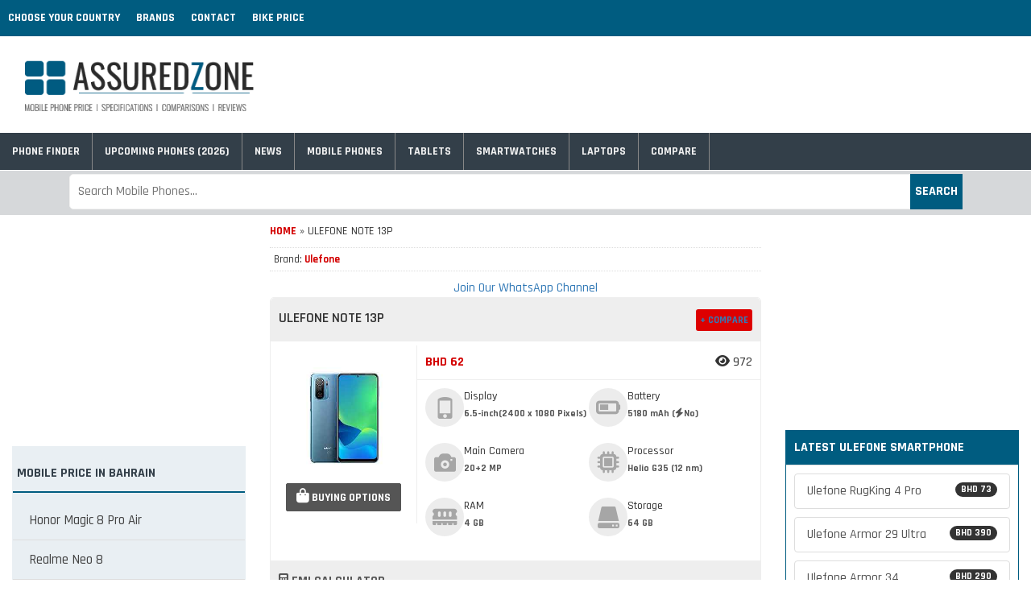

--- FILE ---
content_type: text/html; charset=utf-8
request_url: https://www.assuredzone.com/bh/ulefone-note-13p-price-in-bahrain/
body_size: 16998
content:
<!DOCTYPE html>
<html lang="en" amp="" data-amp-auto-lightbox-disable transformed="self;v=1" i-amphtml-layout="" i-amphtml-no-boilerplate="" i-amphtml-binding>
<head><meta charset="UTF-8"><meta name="viewport" content="width=device-width"><link rel="preconnect" href="https://cdn.ampproject.org"><style amp-runtime="" i-amphtml-version="012512221826001">html{overflow-x:hidden!important}html.i-amphtml-fie{height:100%!important;width:100%!important}html:not([amp4ads]),html:not([amp4ads]) body{height:auto!important}html:not([amp4ads]) body{margin:0!important}body{-webkit-text-size-adjust:100%;-moz-text-size-adjust:100%;-ms-text-size-adjust:100%;text-size-adjust:100%}html.i-amphtml-singledoc.i-amphtml-embedded{-ms-touch-action:pan-y pinch-zoom;touch-action:pan-y pinch-zoom}html.i-amphtml-fie>body,html.i-amphtml-singledoc>body{overflow:visible!important}html.i-amphtml-fie:not(.i-amphtml-inabox)>body,html.i-amphtml-singledoc:not(.i-amphtml-inabox)>body{position:relative!important}html.i-amphtml-ios-embed-legacy>body{overflow-x:hidden!important;overflow-y:auto!important;position:absolute!important}html.i-amphtml-ios-embed{overflow-y:auto!important;position:static}#i-amphtml-wrapper{overflow-x:hidden!important;overflow-y:auto!important;position:absolute!important;top:0!important;left:0!important;right:0!important;bottom:0!important;margin:0!important;display:block!important}html.i-amphtml-ios-embed.i-amphtml-ios-overscroll,html.i-amphtml-ios-embed.i-amphtml-ios-overscroll>#i-amphtml-wrapper{-webkit-overflow-scrolling:touch!important}#i-amphtml-wrapper>body{position:relative!important;border-top:1px solid transparent!important}#i-amphtml-wrapper+body{visibility:visible}#i-amphtml-wrapper+body .i-amphtml-lightbox-element,#i-amphtml-wrapper+body[i-amphtml-lightbox]{visibility:hidden}#i-amphtml-wrapper+body[i-amphtml-lightbox] .i-amphtml-lightbox-element{visibility:visible}#i-amphtml-wrapper.i-amphtml-scroll-disabled,.i-amphtml-scroll-disabled{overflow-x:hidden!important;overflow-y:hidden!important}amp-instagram{padding:54px 0px 0px!important;background-color:#fff}amp-iframe iframe{box-sizing:border-box!important}[amp-access][amp-access-hide]{display:none}[subscriptions-dialog],body:not(.i-amphtml-subs-ready) [subscriptions-action],body:not(.i-amphtml-subs-ready) [subscriptions-section]{display:none!important}amp-experiment,amp-live-list>[update]{display:none}amp-list[resizable-children]>.i-amphtml-loading-container.amp-hidden{display:none!important}amp-list [fetch-error],amp-list[load-more] [load-more-button],amp-list[load-more] [load-more-end],amp-list[load-more] [load-more-failed],amp-list[load-more] [load-more-loading]{display:none}amp-list[diffable] div[role=list]{display:block}amp-story-page,amp-story[standalone]{min-height:1px!important;display:block!important;height:100%!important;margin:0!important;padding:0!important;overflow:hidden!important;width:100%!important}amp-story[standalone]{background-color:#000!important;position:relative!important}amp-story-page{background-color:#757575}amp-story .amp-active>div,amp-story .i-amphtml-loader-background{display:none!important}amp-story-page:not(:first-of-type):not([distance]):not([active]){transform:translateY(1000vh)!important}amp-autocomplete{position:relative!important;display:inline-block!important}amp-autocomplete>input,amp-autocomplete>textarea{padding:0.5rem;border:1px solid rgba(0,0,0,.33)}.i-amphtml-autocomplete-results,amp-autocomplete>input,amp-autocomplete>textarea{font-size:1rem;line-height:1.5rem}[amp-fx^=fly-in]{visibility:hidden}amp-script[nodom],amp-script[sandboxed]{position:fixed!important;top:0!important;width:1px!important;height:1px!important;overflow:hidden!important;visibility:hidden}
/*# sourceURL=/css/ampdoc.css*/[hidden]{display:none!important}.i-amphtml-element{display:inline-block}.i-amphtml-blurry-placeholder{transition:opacity 0.3s cubic-bezier(0.0,0.0,0.2,1)!important;pointer-events:none}[layout=nodisplay]:not(.i-amphtml-element){display:none!important}.i-amphtml-layout-fixed,[layout=fixed][width][height]:not(.i-amphtml-layout-fixed){display:inline-block;position:relative}.i-amphtml-layout-responsive,[layout=responsive][width][height]:not(.i-amphtml-layout-responsive),[width][height][heights]:not([layout]):not(.i-amphtml-layout-responsive),[width][height][sizes]:not(img):not([layout]):not(.i-amphtml-layout-responsive){display:block;position:relative}.i-amphtml-layout-intrinsic,[layout=intrinsic][width][height]:not(.i-amphtml-layout-intrinsic){display:inline-block;position:relative;max-width:100%}.i-amphtml-layout-intrinsic .i-amphtml-sizer{max-width:100%}.i-amphtml-intrinsic-sizer{max-width:100%;display:block!important}.i-amphtml-layout-container,.i-amphtml-layout-fixed-height,[layout=container],[layout=fixed-height][height]:not(.i-amphtml-layout-fixed-height){display:block;position:relative}.i-amphtml-layout-fill,.i-amphtml-layout-fill.i-amphtml-notbuilt,[layout=fill]:not(.i-amphtml-layout-fill),body noscript>*{display:block;overflow:hidden!important;position:absolute;top:0;left:0;bottom:0;right:0}body noscript>*{position:absolute!important;width:100%;height:100%;z-index:2}body noscript{display:inline!important}.i-amphtml-layout-flex-item,[layout=flex-item]:not(.i-amphtml-layout-flex-item){display:block;position:relative;-ms-flex:1 1 auto;flex:1 1 auto}.i-amphtml-layout-fluid{position:relative}.i-amphtml-layout-size-defined{overflow:hidden!important}.i-amphtml-layout-awaiting-size{position:absolute!important;top:auto!important;bottom:auto!important}i-amphtml-sizer{display:block!important}@supports (aspect-ratio:1/1){i-amphtml-sizer.i-amphtml-disable-ar{display:none!important}}.i-amphtml-blurry-placeholder,.i-amphtml-fill-content{display:block;height:0;max-height:100%;max-width:100%;min-height:100%;min-width:100%;width:0;margin:auto}.i-amphtml-layout-size-defined .i-amphtml-fill-content{position:absolute;top:0;left:0;bottom:0;right:0}.i-amphtml-replaced-content,.i-amphtml-screen-reader{padding:0!important;border:none!important}.i-amphtml-screen-reader{position:fixed!important;top:0px!important;left:0px!important;width:4px!important;height:4px!important;opacity:0!important;overflow:hidden!important;margin:0!important;display:block!important;visibility:visible!important}.i-amphtml-screen-reader~.i-amphtml-screen-reader{left:8px!important}.i-amphtml-screen-reader~.i-amphtml-screen-reader~.i-amphtml-screen-reader{left:12px!important}.i-amphtml-screen-reader~.i-amphtml-screen-reader~.i-amphtml-screen-reader~.i-amphtml-screen-reader{left:16px!important}.i-amphtml-unresolved{position:relative;overflow:hidden!important}.i-amphtml-select-disabled{-webkit-user-select:none!important;-ms-user-select:none!important;user-select:none!important}.i-amphtml-notbuilt,[layout]:not(.i-amphtml-element),[width][height][heights]:not([layout]):not(.i-amphtml-element),[width][height][sizes]:not(img):not([layout]):not(.i-amphtml-element){position:relative;overflow:hidden!important;color:transparent!important}.i-amphtml-notbuilt:not(.i-amphtml-layout-container)>*,[layout]:not([layout=container]):not(.i-amphtml-element)>*,[width][height][heights]:not([layout]):not(.i-amphtml-element)>*,[width][height][sizes]:not([layout]):not(.i-amphtml-element)>*{display:none}amp-img:not(.i-amphtml-element)[i-amphtml-ssr]>img.i-amphtml-fill-content{display:block}.i-amphtml-notbuilt:not(.i-amphtml-layout-container),[layout]:not([layout=container]):not(.i-amphtml-element),[width][height][heights]:not([layout]):not(.i-amphtml-element),[width][height][sizes]:not(img):not([layout]):not(.i-amphtml-element){color:transparent!important;line-height:0!important}.i-amphtml-ghost{visibility:hidden!important}.i-amphtml-element>[placeholder],[layout]:not(.i-amphtml-element)>[placeholder],[width][height][heights]:not([layout]):not(.i-amphtml-element)>[placeholder],[width][height][sizes]:not([layout]):not(.i-amphtml-element)>[placeholder]{display:block;line-height:normal}.i-amphtml-element>[placeholder].amp-hidden,.i-amphtml-element>[placeholder].hidden{visibility:hidden}.i-amphtml-element:not(.amp-notsupported)>[fallback],.i-amphtml-layout-container>[placeholder].amp-hidden,.i-amphtml-layout-container>[placeholder].hidden{display:none}.i-amphtml-layout-size-defined>[fallback],.i-amphtml-layout-size-defined>[placeholder]{position:absolute!important;top:0!important;left:0!important;right:0!important;bottom:0!important;z-index:1}amp-img[i-amphtml-ssr]:not(.i-amphtml-element)>[placeholder]{z-index:auto}.i-amphtml-notbuilt>[placeholder]{display:block!important}.i-amphtml-hidden-by-media-query{display:none!important}.i-amphtml-element-error{background:red!important;color:#fff!important;position:relative!important}.i-amphtml-element-error:before{content:attr(error-message)}i-amp-scroll-container,i-amphtml-scroll-container{position:absolute;top:0;left:0;right:0;bottom:0;display:block}i-amp-scroll-container.amp-active,i-amphtml-scroll-container.amp-active{overflow:auto;-webkit-overflow-scrolling:touch}.i-amphtml-loading-container{display:block!important;pointer-events:none;z-index:1}.i-amphtml-notbuilt>.i-amphtml-loading-container{display:block!important}.i-amphtml-loading-container.amp-hidden{visibility:hidden}.i-amphtml-element>[overflow]{cursor:pointer;position:relative;z-index:2;visibility:hidden;display:initial;line-height:normal}.i-amphtml-layout-size-defined>[overflow]{position:absolute}.i-amphtml-element>[overflow].amp-visible{visibility:visible}template{display:none!important}.amp-border-box,.amp-border-box *,.amp-border-box :after,.amp-border-box :before{box-sizing:border-box}amp-pixel{display:none!important}amp-analytics,amp-auto-ads,amp-story-auto-ads{position:fixed!important;top:0!important;width:1px!important;height:1px!important;overflow:hidden!important;visibility:hidden}amp-story{visibility:hidden!important}html.i-amphtml-fie>amp-analytics{position:initial!important}[visible-when-invalid]:not(.visible),form [submit-error],form [submit-success],form [submitting]{display:none}amp-accordion{display:block!important}@media (min-width:1px){:where(amp-accordion>section)>:first-child{margin:0;background-color:#efefef;padding-right:20px;border:1px solid #dfdfdf}:where(amp-accordion>section)>:last-child{margin:0}}amp-accordion>section{float:none!important}amp-accordion>section>*{float:none!important;display:block!important;overflow:hidden!important;position:relative!important}amp-accordion,amp-accordion>section{margin:0}amp-accordion:not(.i-amphtml-built)>section>:last-child{display:none!important}amp-accordion:not(.i-amphtml-built)>section[expanded]>:last-child{display:block!important}
/*# sourceURL=/css/ampshared.css*/</style><meta name="robots" content="index, follow, max-image-preview:large, max-snippet:-1, max-video-preview:-1"><meta name="description" content="Ulefone Note 13P Price in Bahrain - The smartphone comes with a 6.5-inch IPS LCD display and runs 5180 mAh battery power. Read specifications and more."><meta property="og:locale" content="en_US"><meta property="og:type" content="article"><meta property="og:title" content="Ulefone Note 13P"><meta property="og:description" content="Ulefone Note 13P Price in Bahrain - The smartphone comes with a 6.5-inch IPS LCD display and runs 5180 mAh battery power. Read specifications and more."><meta property="og:url" content="https://www.assuredzone.com/bh/ulefone-note-13p-price-in-bahrain/"><meta property="og:site_name" content="Assuredzone (BH)"><meta property="article:published_time" content="2021-11-24T10:32:36+00:00"><meta property="article:modified_time" content="2021-12-05T04:00:11+00:00"><meta property="og:image" content="https://www.assuredzone.com/bh/wp-content/uploads/sites/7/2021/11/Ulefone-Note-13P.jpg"><meta property="og:image:width" content="300"><meta property="og:image:height" content="300"><meta property="og:image:type" content="image/jpeg"><meta name="author" content="AS-Team"><meta name="twitter:card" content="summary_large_image"><meta name="twitter:label1" content="Written by"><meta name="twitter:data1" content="AS-Team"><meta name="generator" content="WordPress 6.9"><meta name="generator" content="AMP Plugin v2.5.5; mode=standard"><meta name="msapplication-TileImage" content="https://www.assuredzone.com/bh/wp-content/uploads/sites/7/2021/11/fevicon.png"><link rel="preconnect" href="https://fonts.googleapis.com"><link rel="preload" href="https://maxcdn.bootstrapcdn.com/bootstrap/3.3.7/fonts/glyphicons-halflings-regular.eot#iefix" as="font" crossorigin=""><link rel="preconnect" href="https://fonts.gstatic.com" crossorigin=""><link rel="dns-prefetch" href="https://fonts.gstatic.com"><script async="" src="https://cdn.ampproject.org/v0.mjs" type="module" crossorigin="anonymous"></script><script async nomodule src="https://cdn.ampproject.org/v0.js" crossorigin="anonymous"></script><script src="https://cdn.ampproject.org/v0/amp-ad-0.1.mjs" async="" custom-element="amp-ad" type="module" crossorigin="anonymous"></script><script async nomodule src="https://cdn.ampproject.org/v0/amp-ad-0.1.js" crossorigin="anonymous" custom-element="amp-ad"></script><script src="https://cdn.ampproject.org/v0/amp-analytics-0.1.mjs" async="" custom-element="amp-analytics" type="module" crossorigin="anonymous"></script><script async nomodule src="https://cdn.ampproject.org/v0/amp-analytics-0.1.js" crossorigin="anonymous" custom-element="amp-analytics"></script><script src="https://cdn.ampproject.org/v0/amp-bind-0.1.mjs" async="" custom-element="amp-bind" type="module" crossorigin="anonymous"></script><script async nomodule src="https://cdn.ampproject.org/v0/amp-bind-0.1.js" crossorigin="anonymous" custom-element="amp-bind"></script><script src="https://cdn.ampproject.org/v0/amp-form-0.1.mjs" async="" custom-element="amp-form" type="module" crossorigin="anonymous"></script><script async nomodule src="https://cdn.ampproject.org/v0/amp-form-0.1.js" crossorigin="anonymous" custom-element="amp-form"></script><script src="https://cdn.ampproject.org/v0/amp-mustache-0.2.mjs" async="" custom-template="amp-mustache" type="module" crossorigin="anonymous"></script><script async nomodule src="https://cdn.ampproject.org/v0/amp-mustache-0.2.js" crossorigin="anonymous" custom-template="amp-mustache"></script><link rel="icon" href="https://www.assuredzone.com/bh/wp-content/uploads/sites/7/2021/11/fevicon.png" sizes="32x32"><link rel="icon" href="https://www.assuredzone.com/bh/wp-content/uploads/sites/7/2021/11/fevicon.png" sizes="192x192"><link rel="stylesheet" href="https://cdnjs.cloudflare.com/ajax/libs/font-awesome/6.7.2/css/all.min.css"><link href="https://fonts.googleapis.com/css2?family=Rajdhani:wght@400;500;600;700&amp;display=block" rel="stylesheet"><link href="https://fonts.googleapis.com/css2?family=Rubik:ital,wght@0,300..900;1,300..900&amp;display=swap" rel="stylesheet"><style amp-custom="">html{font-family:sans-serif;-webkit-text-size-adjust:100%;-ms-text-size-adjust:100%}body{margin:0}aside,details,footer,header,main,nav,section,summary{display:block}[hidden],template{display:none}a{background-color:transparent}a:active,a:hover{outline:0}b{font-weight:700}h1{margin:.67em 0;font-size:2em}small{font-size:80%}amp-img{border:0}button,input,textarea{margin:0;font:inherit;color:inherit}button{overflow:visible}button{text-transform:none}button,html input[type=button],input[type=reset],input[type=submit]{-webkit-appearance:button;cursor:pointer}button[disabled],html input[disabled]{cursor:default}button::-moz-focus-inner,input::-moz-focus-inner{padding:0;border:0}input{line-height:normal}input[type=checkbox],input[type=radio]{-webkit-box-sizing:border-box;-moz-box-sizing:border-box;box-sizing:border-box;padding:0}input[type=number]::-webkit-inner-spin-button,input[type=number]::-webkit-outer-spin-button{height:auto}input[type=search]{-webkit-box-sizing:content-box;-moz-box-sizing:content-box;box-sizing:content-box;-webkit-appearance:textfield}input[type=search]::-webkit-search-cancel-button,input[type=search]::-webkit-search-decoration{-webkit-appearance:none}textarea{overflow:auto}table{border-spacing:0;border-collapse:collapse}td,th{padding:0}@media print{*:not(#_#_#_#_#_#_),:after:not(#_#_#_#_#_#_#_#_),:before:not(#_#_#_#_#_#_#_#_){color:#000;text-shadow:none;background:0 0;-webkit-box-shadow:none;box-shadow:none}a,a:visited{text-decoration:underline}a[href]:after{content:" (" attr(href) ")"}a[href^="javascript:"]:after,a[href^="#"]:after{content:""}amp-img,tr{page-break-inside:avoid}amp-img:not(#_#_#_#_#_#_#_#_){max-width:100%}h2,h3,p{orphans:3;widows:3}h2,h3{page-break-after:avoid}}@font-face{font-family:"Glyphicons Halflings";src:url("https://maxcdn.bootstrapcdn.com/bootstrap/3.3.7/fonts/glyphicons-halflings-regular.eot");src:url("https://maxcdn.bootstrapcdn.com/bootstrap/3.3.7/fonts/glyphicons-halflings-regular.eot#iefix") format("embedded-opentype"),url("https://maxcdn.bootstrapcdn.com/bootstrap/3.3.7/fonts/glyphicons-halflings-regular.woff2") format("woff2"),url("https://maxcdn.bootstrapcdn.com/bootstrap/3.3.7/fonts/glyphicons-halflings-regular.woff") format("woff"),url("https://maxcdn.bootstrapcdn.com/bootstrap/3.3.7/fonts/glyphicons-halflings-regular.ttf") format("truetype"),url("https://maxcdn.bootstrapcdn.com/bootstrap/3.3.7/fonts/glyphicons-halflings-regular.svg#glyphicons_halflingsregular") format("svg")}.glyphicon{position:relative;top:1px;display:inline-block;font-family:"Glyphicons Halflings";font-style:normal;font-weight:400;line-height:1;-webkit-font-smoothing:antialiased;-moz-osx-font-smoothing:grayscale}.glyphicon-search:before{content:""}.glyphicon-remove:before{content:""}.glyphicon-camera:before{content:""}.glyphicon-fire:before{content:""}.glyphicon-hdd:before{content:""}.glyphicon-tasks:before{content:""}.glyphicon-link:before{content:""}.glyphicon-phone:before{content:""}*{-webkit-box-sizing:border-box;-moz-box-sizing:border-box;box-sizing:border-box}:after,:before{-webkit-box-sizing:border-box;-moz-box-sizing:border-box;box-sizing:border-box}html{font-size:10px;-webkit-tap-highlight-color:rgba(0,0,0,0)}body{font-family:"Helvetica Neue",Helvetica,Arial,sans-serif;font-size:14px;line-height:1.42857143;color:#333;background-color:#fff}button,input,textarea{font-family:inherit;font-size:inherit;line-height:inherit}a{color:#337ab7;text-decoration:none}a:focus,a:hover{color:#23527c;text-decoration:underline}a:focus{outline:5px auto -webkit-focus-ring-color;outline-offset:-2px}amp-img{vertical-align:middle}[role=button]{cursor:pointer}h1,h2,h3{font-family:inherit;font-weight:500;line-height:1.1;color:inherit}h1 small,h2 small,h3 small{font-weight:400;line-height:1;color:#777}h1,h2,h3{margin-top:20px;margin-bottom:10px}h1 small,h2 small,h3 small{font-size:65%}h1{font-size:36px}h2{font-size:30px}h3{font-size:24px}p{margin:0 0 10px}small{font-size:85%}ul{margin-top:0;margin-bottom:10px}ul ul{margin-bottom:0}.container{padding-right:15px;padding-left:15px;margin-right:auto;margin-left:auto}@media (min-width:768px){.container{width:750px}}@media (min-width:992px){.container{width:970px}}@media (min-width:1200px){.container{width:1170px}}.container-fluid{padding-right:15px;padding-left:15px;margin-right:auto;margin-left:auto}.row{margin-right:-15px;margin-left:-15px}.col-md-12,.col-md-3,.col-md-4,.col-md-6,.col-md-8{position:relative;min-height:1px;padding-right:15px;padding-left:15px}@media (min-width:992px){.col-md-12,.col-md-3,.col-md-4,.col-md-6,.col-md-8{float:left}.col-md-12{width:100%}.col-md-8{width:66.66666667%}.col-md-6{width:50%}.col-md-4{width:33.33333333%}.col-md-3{width:25%}}table{background-color:transparent}th{text-align:left}table td[class*=col-],table th[class*=col-]{position:static;display:table-cell;float:none}label{display:inline-block;max-width:100%;margin-bottom:5px;font-weight:700}input[type=search]{-webkit-box-sizing:border-box;-moz-box-sizing:border-box;box-sizing:border-box}input[type=checkbox],input[type=radio]{margin:4px 0 0;margin-top:1px \9;line-height:normal}input[type=file]{display:block}input[type=range]{display:block;width:100%}input[type=file]:focus,input[type=checkbox]:focus,input[type=radio]:focus{outline:5px auto -webkit-focus-ring-color;outline-offset:-2px}input[type=search]{-webkit-appearance:none}input[type=checkbox][disabled],input[type=radio][disabled]{cursor:not-allowed}.btn{display:inline-block;padding:6px 12px;margin-bottom:0;font-size:14px;font-weight:400;line-height:1.42857143;text-align:center;white-space:nowrap;vertical-align:middle;-ms-touch-action:manipulation;touch-action:manipulation;cursor:pointer;-webkit-user-select:none;-moz-user-select:none;-ms-user-select:none;user-select:none;background-image:none;border:1px solid transparent;border-radius:4px}.btn:focus-within,.btn:active:focus-within,.btn:active:focus,.btn:focus{outline:5px auto -webkit-focus-ring-color;outline-offset:-2px}.btn:focus-within,.btn:focus,.btn:hover{color:#333;text-decoration:none}.btn:active{background-image:none;outline:0;-webkit-box-shadow:inset 0 3px 5px rgba(0,0,0,.125);box-shadow:inset 0 3px 5px rgba(0,0,0,.125)}.btn[disabled]{cursor:not-allowed;filter:alpha(opacity=65);-webkit-box-shadow:none;box-shadow:none;opacity:.65}.btn-danger{color:#fff;background-color:#d9534f;border-color:#d43f3a}.btn-danger:focus-within,.btn-danger:focus{color:#fff;background-color:#c9302c;border-color:#761c19}.btn-danger:hover{color:#fff;background-color:#c9302c;border-color:#ac2925}.btn-danger:active{color:#fff;background-color:#c9302c;border-color:#ac2925}.btn-danger:active:focus-within,.btn-danger:active:focus,.btn-danger:active:hover{color:#fff;background-color:#ac2925;border-color:#761c19}.btn-danger:active{background-image:none}.btn-danger[disabled]:focus-within,.btn-danger[disabled]:focus,.btn-danger[disabled]:hover{background-color:#d9534f;border-color:#d43f3a}.btn-danger .badge{color:#d9534f;background-color:#fff}.navbar-brand{float:left;height:50px;padding:15px 15px;font-size:18px;line-height:20px}.navbar-brand:focus,.navbar-brand:hover{text-decoration:none}.navbar-brand>amp-img{display:block}.badge{display:inline-block;min-width:10px;padding:3px 7px;font-size:12px;font-weight:700;line-height:1;color:#fff;text-align:center;white-space:nowrap;vertical-align:middle;background-color:#777;border-radius:10px}.badge:empty{display:none}.btn .badge{position:relative;top:-1px}a.badge:focus,a.badge:hover{color:#fff;text-decoration:none;cursor:pointer}.list-group-item>.badge{float:right}.list-group-item>.badge+.badge{margin-right:5px}@-webkit-keyframes progress-bar-stripes{from{background-position:40px 0}to{background-position:0 0}}@-o-keyframes progress-bar-stripes{from{background-position:40px 0}to{background-position:0 0}}@keyframes progress-bar-stripes{from{background-position:40px 0}to{background-position:0 0}}.progress{height:20px;margin-bottom:20px;overflow:hidden;background-color:#f5f5f5;border-radius:4px;-webkit-box-shadow:inset 0 1px 2px rgba(0,0,0,.1);box-shadow:inset 0 1px 2px rgba(0,0,0,.1)}.progress-bar{float:left;width:0;height:100%;font-size:12px;line-height:20px;color:#fff;text-align:center;background-color:#337ab7;-webkit-box-shadow:inset 0 -1px 0 rgba(0,0,0,.15);box-shadow:inset 0 -1px 0 rgba(0,0,0,.15);-webkit-transition:width .6s ease;-o-transition:width .6s ease;transition:width .6s ease}.list-group{padding-left:0;margin-bottom:20px}.list-group-item{position:relative;display:block;padding:10px 15px;margin-bottom:-1px;background-color:#fff;border:1px solid #ddd}.list-group-item:first-child{border-top-left-radius:4px;border-top-right-radius:4px}.list-group-item:last-child{margin-bottom:0;border-bottom-right-radius:4px;border-bottom-left-radius:4px}a.list-group-item,button.list-group-item{color:#555}a.list-group-item:focus,a.list-group-item:hover,button.list-group-item:focus,button.list-group-item:hover{color:#555;text-decoration:none;background-color:#f5f5f5}button.list-group-item{width:100%;text-align:left}.container-fluid:after,.container-fluid:before,.container:after,.container:before,.row:after,.row:before{display:table;content:" "}.container-fluid:after,.container:after,.row:after{clear:both}.faq-section{border:1px solid #eee;border-radius:5px;padding:20px;margin:20px 0}.faq-title{font-size:20px;font-weight:600;margin-bottom:30px;color:#555}.faq-flat-list{max-width:800px;margin:0 auto 40px}.faq-box{border:1px solid #eee;border-radius:6px;padding:16px 20px;margin-bottom:20px;box-shadow:0 2px 4px rgba(0,0,0,.05)}.faq-box .question{font-weight:600;color:#222;margin-bottom:10px;font-size:18px}.faq-box .answer{font-size:16px;color:#555;line-height:1.6}.accordion{margin-bottom:24px;padding:10px 0}.accordion-container{width:100%;max-width:1240px;margin:0 auto;border:3px solid #e0e0e0;border-radius:5px;overflow:hidden}.accordion-item{width:100%}.accordion-trigger{width:100%;display:block;display:flex;background-color:#fafafa;color:#000;padding:24px;font-size:20px;font-weight:500;font-family:"Inter",sans-serif;text-align:left;border:none;gap:16px;justify-content:space-between;cursor:pointer}.accordion-icon{transition:transform .5s}.accordion-item[open] .accordion-icon{transform:rotate(45deg)}.accordion-item:not(:first-of-type) .accordion-trigger{border-top:3px solid #eaeaea}.basic-box h1{font-size:24px}.of-link{font-weight:700}.of-link:not(#_#_#_#_#_#_#_){color:#d30000}.footer-menu{background:#fff;border-top:1px solid #f2f2f2;position:fixed;padding-top:5px;bottom:0;width:100%;z-index:999;display:none}.footer-menu ul li{font-size:14px;float:left;width:25%;padding:5px;text-align:center;text-transform:uppercase}.footer-menu span{display:block}.footer-menu ul li a{color:#333}.menu-icon{color:#333;float:right}.explore-icon{color:#666;font-weight:600;margin-top:0}.wrapper{position:sticky;z-index:999;top:0;width:100%;display:none}.content{display:flex;align-items:center}.content .links{text-transform:uppercase;margin-left:80px;display:flex}.content .links li{list-style:none;line-height:70px;margin-top:10px;border-bottom:1px solid #333}.content .links li:first-of-type{border-bottom:none}.content .links li a,.content .links li label{color:#fff;font-size:14px;font-weight:500;padding:9px 17px;border-radius:3px;transition:all .2s ease}.content .links li label{display:none}.content .links li a:hover,.content .links li label:hover{background:#111}.wrapper input[type="checkbox"]{display:none}.content .links{display:block;position:fixed;background:#14181f;height:100%;width:100%;top:0px;left:-100%;margin-left:0;max-width:350px;overflow-y:auto;padding-bottom:100px;transition:all .2s ease}#show-menu:checked ~ .content .links{left:0%;width:80%}.close-menu{display:flow-root}.content .links li{margin:15px 5px}.content .links li a,.content .links li label{line-height:20px;font-size:16px;display:block;padding:8px 18px;cursor:pointer}.site-name{float:left;width:auto;border:1px solid #fff;border-radius:3px;text-align:center;margin-top:10px;margin-left:10px;padding:3px 5px;font-weight:700;text-transform:uppercase}.site-name amp-img{width:10px;float:right}.site-name a{color:#fff}.mob-search{width:65%;margin-top:-1px;float:right;padding:5px 5px}.mobile-header input:not(#_#_#_#_#_#_#_#_){padding:5px}.mobile-header button:not(#_#_#_#_#_#_#_#_){background:#333;height:35px;width:37px}.mobile-header{display:none}.mobile-header:not(#_#_#_#_#_#_#_){height:50px}.flex{display:flex;align-items:center}.mob-menu{float:left;width:100%;position:relative;border-bottom:1px solid #eee;margin-top:55px;display:none}.mob-menu ul{width:100%;margin:0;padding:0;display:flex;white-space:nowrap;flex-wrap:nowrap;overflow:scroll}.mob-menu li{position:relative;margin:7px 7px;font-size:12px;font-weight:600;text-transform:uppercase}.mob-menu li a{color:#333}.hr-links{background:#d30000;padding:2px 5px;border-radius:5px}.hr-links:not(#_#_#_#_#_#_#_){color:#fff}.mob-menu ul::-webkit-scrollbar{display:none}body{font-family:Rajdhani,sans-serif;font-size:16px;margin:0;padding:0;font-weight:500}*{list-style:none;padding:0}*:not(#_#_#_#_#_#_){text-decoration:none}amp-img{max-width:100%;height:auto}h1,h2,h3{text-transform:uppercase;font-weight:600}h2,h3{font-size:18px;line-height:1.6}input[type="text"],input[type="email"],input[type="url"],input[type="password"],input[type="search"],textarea{color:#666;border:1px solid #000;border-radius:5px;display:block;box-sizing:border-box;width:100%;padding:7px 10px;margin-bottom:5px;font-weight:500}textarea{height:50px}.badge{background:#333}table a{color:#555}#specs-list{margin-bottom:20px;border:5px solid #eee}table{width:100%;font-weight:500;background:#fafafa}th{padding:0 7px;border:5px solid #fff}td{border-bottom:5px solid #fff;width:50%;padding:5px}.pd-head{background:#eee;color:#333;padding:3px;font-weight:700;border-bottom:5px solid #eee;text-transform:uppercase}.btn{margin-bottom:5px;font-weight:600}.top-nav{float:left;position:fixed;z-index:9;width:100%;background:#005c80;margin-bottom:10px;height:45px}.top-nav ul{margin:0;padding:0;line-height:1}.top-nav li{float:left;padding:15px 10px;font-size:14px;text-transform:uppercase;font-weight:700}.top-nav li a{color:#fff}.top-nav li:hover{background:#333f49}.site-header{background:#fff;border:1px solid #fff;height:110px;float:left;margin-top:55px}.ads-banner{margin-top:55px}.ads-margin{float:left;width:100%;margin-top:10px}.navbar-brand > amp-img{margin-top:-12px;width:300px}.main-nav{float:left;width:100%;background:#333f49}.main-nav ul{margin:0;padding:0;line-height:1}.main-nav li{float:left;padding:13px 15px;border-right:1px solid #888;font-size:14px;position:relative;text-transform:uppercase;font-weight:700}.main-nav li a{color:#f2f2f2}.main-nav li:hover{background:#005c80}.search-section{float:left;width:100%;background:#d6d8da;height:55px;margin-bottom:10px;margin-top:1px;padding:1px}.header-search-form{position:relative;padding:1px;display:inline-block;width:100%;margin-top:2px}.header-search-form input{padding:10px;border:1px solid #f1f1f1;width:100%;color:#333}.header-search-form button{text-transform:uppercase;position:absolute;right:0;top:1px;border:0;color:#fff;background:#005c80;height:44px;width:65px;text-align:center;font-weight:700}.widget-item2{border:1px solid #e9eff3;margin-bottom:5px;background:#e9eff3;margin-top:10px}.widget-title2{font-size:1em;border-bottom:2px solid #005c80;text-transform:uppercase;font-weight:700;color:#333f49;padding:0 20px 10px 5px}.widget-item2 ul{margin:0;padding:0}.widget-item2 li{list-style:none;line-height:1.7;font-size:17px;padding:10px 20px 10px;border-bottom:1px solid #ddd}.widget-item2 li:last-of-type{border-bottom:none}.widget-item2 ul li a{color:#444}.widget-item2 li a:hover{color:#005c80}.widget{margin-bottom:20px}.widget-item{width:100%;float:left;margin-top:8px;border:1px solid #005c80}.widget-title{font-size:1em;border-bottom:1px solid #ddd;text-transform:uppercase;font-weight:700;color:#fff;padding:10px 10px;background:#005c80}.widget-item ul{padding:0}.widget-item ul:not(#_#_#_#_#_#_#_#_){margin:0 0}.widget-item li{line-height:1.6;height:auto;list-style:none;font-size:17px;border-bottom:1px solid #ddd;padding:10px 10px}.widget-item li:last-of-type{border-bottom:none}.widget-item ul li a{color:#444}.cat-item{margin:5px 6px;float:left;background:#f2f2f2;text-align:center}.cat-item:not(#_#_#_#_#_#_#_){font-size:15px;line-height:2;width:29%;border-bottom:none;padding:0}.cat-item a{padding:1px 8px;color:#333}.widget-item li a:hover{color:#005c80}.single-list-group{margin:10px 10px}.single-widget-item{border:1px solid #005c80;float:left;width:100%;margin-bottom:10px}.timeline{font-size:13px;padding:5px;border-top:1px dotted #ddd;border-bottom:1px dotted #ddd;margin-bottom:10px}.timeline a{color:#d30000;font-weight:700}.product-box{width:100%;float:left;border:1px solid #eee;border-radius:5px}.sp-head-title{float:left;width:100%;padding:10px;background:#eee;margin-bottom:5px;border-top-left-radius:5px;border-top-right-radius:5px}.sp-head-title h1{font-size:18px;font-weight:600;margin-top:5px}.comp-btn{background:#d00;float:right;margin-top:-30px;border-radius:3px;padding:5px;font-size:12px;font-weight:700;text-transform:uppercase}.comp-btn:not(#_#_#_#_#_#_#_){color:#fff}.img-box{float:left;width:30%;padding:10px;border-right:1px solid #eee}.img-box amp-img{width:200px;display:block}.btn-custom{border-radius:2px;background:#555;font-weight:700;text-transform:uppercase;border:1px solid #555}.basic-box{padding:10px;float:left;width:70%;border-bottom:1px solid #eee}.box-price{color:#d30000;font-weight:700;padding-right:5px}.sp-hits{float:right}.main-key-section{float:left;width:70%;padding:10px;display:grid}.info-greed{display:grid;grid-template-columns:repeat(2,1fr)}.d-flex{display:flex;margin-bottom:20px}.icon{width:48px;display:flex;align-items:center;justify-content:center;color:#a6a6a6;background:rgba(196,196,196,.33);border-radius:35px;font-size:27px;height:48px;padding:7px}.text span:nth-child(1){color:#333;font-size:14px;display:block}.text span:nth-child(2){color:#555;font-size:12px;font-weight:700}.ms-1:not(#_#_#_#_#_#_#_){margin-left:.25rem}.wise-specs{padding:15px 0;float:left;width:100%;background:#eee;border-bottom-left-radius:5px;border-bottom-right-radius:5px}.fa-bag-shopping{font-size:18px}.wise-specs ul{display:flex;margin:0;padding:0;white-space:nowrap;flex-wrap:nowrap}.wise-specs ul li{margin-right:10px;font-weight:700}.wise-specs ul li a{padding:15px 10px;text-transform:uppercase;color:#555;text-align:center}.wise-specs ul li a:hover{background:#d00;color:#fff}.comment-section{padding:0 10px}.comment-section{float:left;width:100%}.comment-section h3{display:none}.overview{float:left;width:100%;background:#f2f2f2;padding:10px 20px;border-radius:5px;margin-bottom:10px}.comment-form-author,.comment-form-email{display:inline-block}.comment-form-cookies-consent,.comment-notes{display:none}.comment-form-url{display:none}.submit{background:#d00;border:1px solid #d00;border-radius:5px;padding:5px;color:#fff;font-weight:600;text-transform:uppercase;margin:10px 0}.entry-content{float:left;width:100%;margin-top:20px}.entry-content h2{font-size:18px;margin-bottom:10px;line-height:1.7}.entry-content h3{font-size:18px;line-height:1.7}.entry-content p{line-height:1.9;margin-bottom:20px}.entry-content li{line-height:1.9;margin-bottom:10px}.entry-content a{color:#d30000;font-weight:600}#breadcrumbs{font-size:14px;text-transform:uppercase}#breadcrumbs a{color:#d30000;font-weight:700}.yellow-rating:not(#_#_#_#_#_#_#_){background:#ffd700}.green-rating:not(#_#_#_#_#_#_#_){background:#47b92e}.review-rating{width:100%;float:left;background:#171717;padding:1rem;margin-bottom:10px}.rating-heading{width:100%;display:flex;align-items:center;justify-content:space-between;border-bottom:1px solid #ccc;padding-bottom:.5 rem}.rating-heading{color:#fff;text-transform:capitalize;font-size:18px}.score-assured{width:100%;float:left;padding:0 10px}.score-assured ul{width:100%;display:flex;flex-wrap:wrap;justify-content:space-between}.score-assured ul li{width:45%;float:left;margin:1.5rem 0}.score-assured ul li span{color:#fff;margin:0 0 6px;text-transform:capitalize}.score-assured ul li p{float:right;font-weight:700}.numeric-number{float:right;width:auto;font-size:3.25rem;font-weight:700}.progress{height:8px}.site-footer{background:#222;color:#fff;padding:10px 0}.site-footer span{font-size:14px;color:#959595;text-transform:uppercase;font-weight:600}.footer-widgets{padding:10px;background:#222;border-bottom:1px solid #484a4d;border-top:5px solid #0aaee1;margin-bottom:20px}.footer-widgets,.widget,.widget-item{width:100%;float:left}.footer-widget-area{float:left;width:25%;box-sizing:border-box}.widget-title1{color:#f2f2f2;font-size:15px;font-weight:700;letter-spacing:2px;text-transform:uppercase;margin:15px 0 10px 38px}.widget-item1 li{font-weight:600;font-size:16px;list-style:none;padding:10px 40px;line-height:1.6;white-space:nowrap;overflow:hidden}.widget-item1 li a{color:#959595}@media (max-width:480px){.ads-banner,.widget-item2,.main-nav{display:none}.footer-widget-area{width:100%}.widget-item1 li:not(#_#_#_#_#_#_#_#_){margin-left:-30px}.widget-title1{margin-left:10px}.navbar-brand{padding:10px 0}.site-header{height:95px;width:100%}.search-section,.site-main{float:left;width:100%}.search-section{margin-bottom:1px}.right-sidebar{float:left;width:100%}#secondary{margin-top:2px}.desk-header{display:none}.mobile-header,.mob-menu,.footer-menu,.wrapper{display:block}.img-box,.basic-box,.main-key-section{width:100%}.comment-form-author,.comment-form-email{display:block}.comment-form-author:not(#_#_#_#_#_#_#_),.comment-form-email:not(#_#_#_#_#_#_#_){line-height:1.9;margin-bottom:0}}amp-img:is([sizes=auto i],[sizes^="auto," i]){contain-intrinsic-size:3000px 1500px}amp-img.amp-wp-enforced-sizes{object-fit:contain}.amp-wp-default-form-message>p{margin:1em 0;padding:.5em}.amp-wp-default-form-message[submit-success]>p.amp-wp-form-redirecting,.amp-wp-default-form-message[submitting]>p{font-style:italic}.amp-wp-default-form-message[submit-success]>p:not(.amp-wp-form-redirecting){background-color:#90ee90;border:1px solid green;color:#000}.amp-wp-default-form-message[submit-error]>p{background-color:#ffb6c1;border:1px solid red;color:#000}.amp-wp-default-form-message[submit-success]>p:empty{display:none}button[overflow]{bottom:0}amp-img img,amp-img noscript{image-rendering:inherit;object-fit:inherit;object-position:inherit}:root{--wp-block-synced-color:#7a00df;--wp-block-synced-color--rgb:122,0,223;--wp-bound-block-color:var(--wp-block-synced-color);--wp-editor-canvas-background:#ddd;--wp-admin-theme-color:#007cba;--wp-admin-theme-color--rgb:0,124,186;--wp-admin-theme-color-darker-10:#006ba1;--wp-admin-theme-color-darker-10--rgb:0,107,160.5;--wp-admin-theme-color-darker-20:#005a87;--wp-admin-theme-color-darker-20--rgb:0,90,135;--wp-admin-border-width-focus:2px}@media (min-resolution:192dpi){:root{--wp-admin-border-width-focus:1.5px}}:root{--wp--preset--font-size--normal:16px;--wp--preset--font-size--huge:42px}html :where(.has-border-color){border-style:solid}html :where([data-amp-original-style*=border-top-color]){border-top-style:solid}html :where([data-amp-original-style*=border-right-color]){border-right-style:solid}html :where([data-amp-original-style*=border-bottom-color]){border-bottom-style:solid}html :where([data-amp-original-style*=border-left-color]){border-left-style:solid}html :where([data-amp-original-style*=border-width]){border-style:solid}html :where([data-amp-original-style*=border-top-width]){border-top-style:solid}html :where([data-amp-original-style*=border-right-width]){border-right-style:solid}html :where([data-amp-original-style*=border-bottom-width]){border-bottom-style:solid}html :where([data-amp-original-style*=border-left-width]){border-left-style:solid}html :where(amp-img[class*=wp-image-]),html :where(amp-anim[class*=wp-image-]){height:auto;max-width:100%}:where(figure){margin:0 0 1em}html :where(.is-position-sticky){--wp-admin--admin-bar--position-offset:var(--wp-admin--admin-bar--height,0px)}@media screen and (max-width:600px){html :where(.is-position-sticky){--wp-admin--admin-bar--position-offset:0px}}.faq-flat-list{margin:30px 0;font-family:rubik}.faq-box{background:#fff;border-left:4px solid #ff6b00;padding:18px 20px;margin-bottom:15px;border-radius:8px;box-shadow:0 4px 12px rgba(0,0,0,.06)}.question{font-size:17px;font-weight:600;margin-bottom:6px;color:#222}.answer{font-size:15px;line-height:1.6;color:#555}.hg-table{margin:10px 0}.main-part{border:1px solid #ccc;padding:7px}.amp-wp-ea909fe:not(#_#_#_#_#_){margin-bottom:10px;display:inline-flex;align-items:center;gap:8px;background-color:#25d366;color:white;padding:12px 20px;border-radius:5px;text-decoration:none;font-weight:bold}.amp-wp-291be4d:not(#_#_#_#_#_){color:#d30000}.amp-wp-7e23cbd:not(#_#_#_#_#_){width:73%}.amp-wp-7058d06:not(#_#_#_#_#_){color:#47b92e}.amp-wp-ad669e1:not(#_#_#_#_#_){width:80%}.amp-wp-4657001:not(#_#_#_#_#_){color:#fbc000}.amp-wp-d812051:not(#_#_#_#_#_){width:75%}

/*# sourceURL=amp-custom.css */</style><link rel="canonical" href="https://www.assuredzone.com/bh/ulefone-note-13p-price-in-bahrain/"><script type="application/ld+json" class="yoast-schema-graph">{"@context":"https://schema.org","@graph":[{"@type":"Article","@id":"https://www.assuredzone.com/bh/ulefone-note-13p-price-in-bahrain/#article","isPartOf":{"@id":"https://www.assuredzone.com/bh/ulefone-note-13p-price-in-bahrain/"},"author":{"name":"AS-Team","@id":"https://www.assuredzone.com/bh/#/schema/person/d4fffb097d5675f5df937b9a33d7be62"},"headline":"Ulefone Note 13P","datePublished":"2021-11-24T10:32:36+00:00","dateModified":"2021-12-05T04:00:11+00:00","mainEntityOfPage":{"@id":"https://www.assuredzone.com/bh/ulefone-note-13p-price-in-bahrain/"},"wordCount":8,"commentCount":0,"image":{"@id":"https://www.assuredzone.com/bh/ulefone-note-13p-price-in-bahrain/#primaryimage"},"thumbnailUrl":"https://www.assuredzone.com/bh/wp-content/uploads/sites/7/2021/11/Ulefone-Note-13P.jpg","articleSection":["Ulefone"],"inLanguage":"en-US","potentialAction":[{"@type":"CommentAction","name":"Comment","target":["https://www.assuredzone.com/bh/ulefone-note-13p-price-in-bahrain/#respond"]}]},{"@type":"WebPage","@id":"https://www.assuredzone.com/bh/ulefone-note-13p-price-in-bahrain/","url":"https://www.assuredzone.com/bh/ulefone-note-13p-price-in-bahrain/","name":"Ulefone Note 13P Price in Bahrain - Assuredzone (BH)","isPartOf":{"@id":"https://www.assuredzone.com/bh/#website"},"primaryImageOfPage":{"@id":"https://www.assuredzone.com/bh/ulefone-note-13p-price-in-bahrain/#primaryimage"},"image":{"@id":"https://www.assuredzone.com/bh/ulefone-note-13p-price-in-bahrain/#primaryimage"},"thumbnailUrl":"https://www.assuredzone.com/bh/wp-content/uploads/sites/7/2021/11/Ulefone-Note-13P.jpg","datePublished":"2021-11-24T10:32:36+00:00","dateModified":"2021-12-05T04:00:11+00:00","author":{"@id":"https://www.assuredzone.com/bh/#/schema/person/d4fffb097d5675f5df937b9a33d7be62"},"description":"Ulefone Note 13P Price in Bahrain - The smartphone comes with a 6.5-inch IPS LCD display and runs 5180 mAh battery power. Read specifications and more.","breadcrumb":{"@id":"https://www.assuredzone.com/bh/ulefone-note-13p-price-in-bahrain/#breadcrumb"},"inLanguage":"en-US","potentialAction":[{"@type":"ReadAction","target":["https://www.assuredzone.com/bh/ulefone-note-13p-price-in-bahrain/"]}]},{"@type":"ImageObject","inLanguage":"en-US","@id":"https://www.assuredzone.com/bh/ulefone-note-13p-price-in-bahrain/#primaryimage","url":"https://www.assuredzone.com/bh/wp-content/uploads/sites/7/2021/11/Ulefone-Note-13P.jpg","contentUrl":"https://www.assuredzone.com/bh/wp-content/uploads/sites/7/2021/11/Ulefone-Note-13P.jpg","width":300,"height":300,"caption":"Ulefone Note 13P Price in Bahrain"},{"@type":"BreadcrumbList","@id":"https://www.assuredzone.com/bh/ulefone-note-13p-price-in-bahrain/#breadcrumb","itemListElement":[{"@type":"ListItem","position":1,"name":"Home","item":"https://www.assuredzone.com/bh/"},{"@type":"ListItem","position":2,"name":"Ulefone Note 13P"}]},{"@type":"WebSite","@id":"https://www.assuredzone.com/bh/#website","url":"https://www.assuredzone.com/bh/","name":"Assuredzone (BH)","description":"Price in Bahrain","potentialAction":[{"@type":"SearchAction","target":{"@type":"EntryPoint","urlTemplate":"https://www.assuredzone.com/bh/?s={search_term_string}"},"query-input":{"@type":"PropertyValueSpecification","valueRequired":true,"valueName":"search_term_string"}}],"inLanguage":"en-US"},{"@type":"Person","@id":"https://www.assuredzone.com/bh/#/schema/person/d4fffb097d5675f5df937b9a33d7be62","name":"AS-Team","image":{"@type":"ImageObject","inLanguage":"en-US","@id":"https://www.assuredzone.com/bh/#/schema/person/image/","url":"https://secure.gravatar.com/avatar/97955b88ef9fce58e647fd6816932599eea3b14bdb6f2279cb2b7fc25b31f2bc?s=96\u0026d=mm\u0026r=g","contentUrl":"https://secure.gravatar.com/avatar/97955b88ef9fce58e647fd6816932599eea3b14bdb6f2279cb2b7fc25b31f2bc?s=96\u0026d=mm\u0026r=g","caption":"AS-Team"},"description":"AS Team is a group of tech writers at AssuredZone, sharing the latest mobile news, phone launches, and price updates from around the world.","sameAs":["https://www.assuredzone.com"]}]}</script><link rel="alternate" type="application/rss+xml" title="Assuredzone (BH) » Ulefone Note 13P Comments Feed" href="https://www.assuredzone.com/bh/ulefone-note-13p-price-in-bahrain/feed/"><link rel="alternate" title="oEmbed (JSON)" type="application/json+oembed" href="https://www.assuredzone.com/bh/wp-json/oembed/1.0/embed?url=https%3A%2F%2Fwww.assuredzone.com%2Fbh%2Fulefone-note-13p-price-in-bahrain%2F"><link rel="alternate" title="oEmbed (XML)" type="text/xml+oembed" href="https://www.assuredzone.com/bh/wp-json/oembed/1.0/embed?url=https%3A%2F%2Fwww.assuredzone.com%2Fbh%2Fulefone-note-13p-price-in-bahrain%2F&amp;format=xml"><link rel="https://api.w.org/" href="https://www.assuredzone.com/bh/wp-json/"><link rel="alternate" title="JSON" type="application/json" href="https://www.assuredzone.com/bh/wp-json/wp/v2/posts/647"><link rel="EditURI" type="application/rsd+xml" title="RSD" href="https://www.assuredzone.com/bh/xmlrpc.php?rsd"><link rel="shortlink" href="https://www.assuredzone.com/bh/?p=647"><link rel="apple-touch-icon" href="https://www.assuredzone.com/bh/wp-content/uploads/sites/7/2021/11/fevicon.png"><title>Ulefone Note 13P Price in Bahrain - Assuredzone</title></head>
<body>


<div class="mobile-header top-nav">
    <div class="site-name"><a href="https://www.assuredzone.com/bh/">Assuredzone</a></div>
<div class="mob-search">
 <div class="header-line-search "> 
               
    <div class="header-search-form">
    <form role="search" method="get" action="https://www.assuredzone.com/bh/" target="_top">
      <input class="col" name="s" type="text" placeholder="Search Mobile Phones..." value="">
   <button class="glyphicon glyphicon-search mob-icon" aria-label="enter"></button>
</form>
    </div>
</div> 
</div>
</div> 

<nav class="flex mob-menu">
  
<ul class="hr-slide">
<li><a href="https://www.assuredzone.com/countries/" class="hr-links">Choose Your Country</a></li>
<li><a href="https://www.assuredzone.com/bh/brands/">Brands</a></li>  
  
 
<li><a href="https://www.assuredzone.com/bh/upcoming-phones/">Upcoming Phones</a></li>
  
  
  
<li><a href="https://www.assuredzone.com/bh/phone-finder/">Phone Finder</a></li>    
<li><a href="https://www.assuredzone.com/bh/wearables/">Smartwatches</a></li>
<li><a href="https://www.assuredzone.com/bh/tablets/">Tablets</a></li>
<li><a href="https://www.assuredzone.com/bh/laptops/">Laptops</a></li>  
<li><a href="https://www.assuredzone.com/ae/compare/">Compare</a></li>
<li><a href="https://91bikee.com/" target="_blank" class="hr-links">Bike Price</a></li>
</ul>

</nav>



    
<div class="desk-header">
<nav class="top-nav"> 
<div class="top-menu-items"><ul>
 <li><a href="https://www.assuredzone.com/countries/">Choose Your Country</a></li>
 <li><a href="https://www.assuredzone.com/bh/brands/">Brands</a></li>
 <li><a href="https://www.assuredzone.com/contact/">Contact</a></li>
 <li><a href="https://91bikee.com/" target="_blank">Bike Price</a></li>
</ul> </div>
</nav>  
<div class="container-fluid">
<div class="row">
<header class="site-header col-md-4" role="banner">
<a class="navbar-brand" href="https://www.assuredzone.com/bh/"> <amp-img src="https://www.assuredzone.com/bh/wp-content/themes/as-360/img/logo.png" alt="Site logo" width="340" height="90" class="amp-wp-enforced-sizes i-amphtml-layout-intrinsic i-amphtml-layout-size-defined" layout="intrinsic" i-amphtml-layout="intrinsic"><i-amphtml-sizer slot="i-amphtml-svc" class="i-amphtml-sizer"><img alt="" aria-hidden="true" class="i-amphtml-intrinsic-sizer" role="presentation" src="[data-uri]"></i-amphtml-sizer><noscript><img src="https://www.assuredzone.com/bh/wp-content/themes/as-360/img/logo.png" alt="Site logo" width="340" height="90"></noscript></amp-img></a>
</header> 
<div class="ads-banner col-md-8">
  
</div> 
</div> 
</div> 

 
    
    <nav class="main-nav">    
        <li><a href="https://www.assuredzone.com/bh/phone-finder/">Phone Finder</a></li>    
        <li><a href="https://www.assuredzone.com/bh/upcoming-phones/">Upcoming Phones (2026)</a></li>
        <li><a href="https://www.assuredzone.com/news/">News</a></li>    
        <li><a href="https://www.assuredzone.com/bh/">Mobile Phones</a></li>
        <li><a href="https://www.assuredzone.com/bh/tablets/">Tablets</a></li>
        <li><a href="https://www.assuredzone.com/bh/wearables/">Smartwatches</a></li>
        <li><a href="https://www.assuredzone.com/bh/laptops/">Laptops</a></li>
        <li><a href="https://www.assuredzone.com/bh/compare/">Compare</a></li>  
    </nav>

 
  
  
<div class="search-section">
<div class="container">
<div class="header-line-search col-md-12"> 
 
<div class="header-line-search "> 
               
    <div class="header-search-form">
		<form role="search" method="get" action="https://www.assuredzone.com/bh/" target="_top">
			<input class="col" name="s" type="text" placeholder="Search Mobile Phones..." value="">
			<button type="submit" aria-label="submit">Search</button>
		</form>
    </div>
</div></div></div>
</div> 
</div> 
 <div class="container-fluid">
<div id="primary" class="content-area row">

<aside id="secondary" class="col-md-3" role="complementary">
  
  <div class="ads-margin">
   
<center>
 <amp-ad layout="fixed" width="300" height="250" type="adsense" data-ad-client="ca-pub-7307761372537463" data-ad-slot="4758729866" class="i-amphtml-layout-fixed i-amphtml-layout-size-defined" style="width:300px;height:250px" i-amphtml-layout="fixed">
</amp-ad>
</center>

 
   
 
</div>	
  


<div class="widget">
<div class="widget-item2">
<h2 class="widget-title2">Mobile Price in Bahrain</h2>
<ul>

 <li><a href="https://www.assuredzone.com/bh/honor-magic-8-pro-air-price-in-bahrain/"> Honor Magic 8 Pro Air </a></li>               
 <li><a href="https://www.assuredzone.com/bh/realme-neo-8-price-in-bahrain/"> Realme Neo 8 </a></li>               
 <li><a href="https://www.assuredzone.com/bh/samsung-galaxy-a07-5g-price-in-bahrain/"> Samsung Galaxy A07 5G </a></li>               
 <li><a href="https://www.assuredzone.com/bh/vivo-y500i-price-in-bahrain/"> vivo Y500i </a></li>               
 <li><a href="https://www.assuredzone.com/bh/oneplus-turbo-6v-price-in-bahrain/"> OnePlus Turbo 6V </a></li>               

</ul>
</div>


<div class="widget-item2">
<h2 class="widget-title2">Smartwatch Price in Bahrain</h2>
<ul>

 <li><a href="https://www.assuredzone.com/bh/oneplus-watch-3-lite-price-in-bahrain/"> OnePlus Watch 3 Lite </a></li>               
 <li><a href="https://www.assuredzone.com/bh/honor-watch-x5-price-in-bahrain/"> Honor Watch X5 </a></li>               
 <li><a href="https://www.assuredzone.com/bh/redmi-watch-6-price-in-bahrain/"> Redmi Watch 6 </a></li>               
 <li><a href="https://www.assuredzone.com/bh/apple-watch-se-3-price-in-bahrain/"> Apple Watch SE 3 </a></li>               
 <li><a href="https://www.assuredzone.com/bh/apple-watch-series-11-price-in-bahrain/"> Apple Watch Series 11 </a></li>               

</ul>
</div>



<div class="widget-item2">
<h2 class="widget-title2">Tablets Price in Bahrain</h2>
<ul>

 <li><a href="https://www.assuredzone.com/bh/realme-pad-3-price-in-bahrain/"> Realme Pad 3 </a></li>               
 <li><a href="https://www.assuredzone.com/bh/oneplus-pad-go-2-price-in-bahrain/"> OnePlus Pad Go 2 </a></li>               
 <li><a href="https://www.assuredzone.com/bh/poco-pad-x1-price-in-bahrain/"> Poco Pad X1 </a></li>               
 <li><a href="https://www.assuredzone.com/bh/poco-pad-m1-price-in-bahrain/"> Poco Pad M1 </a></li>               
 <li><a href="https://www.assuredzone.com/bh/huawei-matepad-edge-price-in-bahrain/"> Huawei MatePad Edge </a></li>               

</ul>
</div>


<div class="widget-item2">
<h2 class="widget-title2">Laptops Price in Bahrain</h2>
<ul>

 <li><a href="https://www.assuredzone.com/bh/apple-macbook-pro-m3-pro-16-inch-price-in-bahrain/"> Apple MacBook Pro (M3 Pro, 16-inch) </a></li>               
 <li><a href="https://www.assuredzone.com/bh/apple-macbook-pro-m3-max-16-inch-price-in-bahrain/"> Apple MacBook Pro (M3 Max, 16-inch) </a></li>               
 <li><a href="https://www.assuredzone.com/bh/apple-macbook-pro-m3-max-14-inch-price-in-bahrain/"> Apple MacBook Pro (M3 Max, 14-inch) </a></li>               
 <li><a href="https://www.assuredzone.com/bh/apple-macbook-pro-m3-14-inch-price-in-bahrain/"> Apple MacBook Pro (M3, 14-inch) </a></li>               
 <li><a href="https://www.assuredzone.com/bh/dell-inspiron-3520-price-in-bahrain/"> Dell Inspiron 3520 </a></li>               

</ul>
</div>



</div> 
</aside>
	
	
<main id="main" class="site-main col-md-6">
  
  
  
  
  

<p id="breadcrumbs"><span><span><a href="https://www.assuredzone.com/bh/">Home</a></span> » <span class="breadcrumb_last" aria-current="page">Ulefone Note 13P</span></span></p>

<div class="timeline">
Brand: <a href="https://www.assuredzone.com/bh/ulefone/">Ulefone</a> 
  
</div>

<center>

<a class="wp-button amp-wp-ea909fe" href="https://whatsapp.com/channel/0029Vb62NK25fM5WHTvu9N1N" target="_blank" data-amp-original-style="margin-bottom:10px; display:inline-flex;align-items:center;gap:8px;background-color:#25D366;color:white;padding:12px 20px;border-radius:5px;text-decoration:none;font-weight:bold;">
  <amp-img src="https://upload.wikimedia.org/wikipedia/commons/6/6b/WhatsApp.svg" alt="WhatsApp" width="20" height="20" class="amp-wp-enforced-sizes i-amphtml-layout-intrinsic i-amphtml-layout-size-defined" layout="intrinsic" i-amphtml-layout="intrinsic"><i-amphtml-sizer slot="i-amphtml-svc" class="i-amphtml-sizer"><img alt="" aria-hidden="true" class="i-amphtml-intrinsic-sizer" role="presentation" src="[data-uri]"></i-amphtml-sizer><noscript><img src="https://upload.wikimedia.org/wikipedia/commons/6/6b/WhatsApp.svg" alt="WhatsApp" width="20" height="20"></noscript></amp-img>
  Join Our WhatsApp Channel
</a>

</center>



<center> </center>

<div class="product-box">
<div class="sp-head-title">
<h1>Ulefone Note 13P</h1>

<a class="comp-btn" href="https://www.assuredzone.com/bh/compare/?c1=Ulefone%20Note%2013P">+ Compare</a>
</div>	
<div class="img-box">

<center>
<a href="https://www.assuredzone.com/bh/ulefone-note-13p-price-in-bahrain/"><amp-img width="300" height="300" src="https://www.assuredzone.com/bh/wp-content/uploads/sites/7/2021/11/Ulefone-Note-13P.jpg" class="attachment-large size-large wp-post-image amp-wp-enforced-sizes i-amphtml-layout-intrinsic i-amphtml-layout-size-defined" alt="Ulefone Note 13P Price in Bahrain" title="Ulefone Note 13P" srcset="https://www.assuredzone.com/bh/wp-content/uploads/sites/7/2021/11/Ulefone-Note-13P.jpg 300w, https://www.assuredzone.com/bh/wp-content/uploads/sites/7/2021/11/Ulefone-Note-13P-150x150.jpg 150w" sizes="(max-width: 300px) 100vw, 300px" data-hero-candidate="" layout="intrinsic" disable-inline-width="" data-hero i-amphtml-ssr i-amphtml-layout="intrinsic"><i-amphtml-sizer slot="i-amphtml-svc" class="i-amphtml-sizer"><img alt="" aria-hidden="true" class="i-amphtml-intrinsic-sizer" role="presentation" src="[data-uri]"></i-amphtml-sizer><img class="i-amphtml-fill-content i-amphtml-replaced-content" decoding="async" fetchpriority="high" alt="Ulefone Note 13P Price in Bahrain" src="https://www.assuredzone.com/bh/wp-content/uploads/sites/7/2021/11/Ulefone-Note-13P.jpg" srcset="https://www.assuredzone.com/bh/wp-content/uploads/sites/7/2021/11/Ulefone-Note-13P.jpg 300w, https://www.assuredzone.com/bh/wp-content/uploads/sites/7/2021/11/Ulefone-Note-13P-150x150.jpg 150w" sizes="(max-width: 300px) 100vw, 300px" title="Ulefone Note 13P"></amp-img>  

  
  
 
  
 
</a><a class="btn btn-danger btn-custom" href="https://www.assuredzone.com/checkout/?phone_name=Ulefone+Note+13P"><i class="fa-solid fa-bag-shopping"></i> Buying Options</a> 



 </center>
</div>



<div class="basic-box">
<span class="box-price">BHD 62</span>
  
  
<span class="sp-hits"><i class="fa fa-eye"></i> 972  </span>	


</div>

<div class="main-key-section info-greed">

	
<div class="info d-flex">
<div class="icon"><span class="glyphicon glyphicon-phone"></span></div>
<div class="text ms-1"> 
<span>Display</span>
<span>6.5-inch(2400 x 1080 Pixels)</span>
</div>	
</div>

<div class="info d-flex">
<div class="icon"><i class="fa-solid fa-battery-half"></i></div>
<div class="text ms-1"> 
<span>Battery</span>
<span>5180 mAh (<i class="fa-solid fa-bolt"></i>No)</span>
</div>	
</div>

<div class="info d-flex">
<div class="icon"><span class="glyphicon glyphicon-camera"></span></div>
<div class="text ms-1"> 
<span>Main Camera</span>
<span>20+2 MP</span>
</div>	
</div>

  
  
<div class="info d-flex">
<div class="icon"><i class="fa-solid fa-microchip"></i></div>
<div class="text ms-1"> 
<span>Processor</span>
<span>Helio G35 (12 nm)</span>
</div>	
</div>



<div class="info d-flex">
<div class="icon"><i class="fa-solid fa-memory"></i></div>
<div class="text ms-1"> 
<span>RAM</span>
<span>4 GB</span>
</div>	
</div>

<div class="info d-flex">
<div class="icon"><span class="glyphicon glyphicon-hdd"></span></div>
<div class="text ms-1"> 
<span>Storage</span>
<span>64 GB</span>
</div>	
</div>
</div>
  
  
  

<div class="wise-specs">

<ul>


<li><a href="https://www.assuredzone.com/bh/emi-calculator/?title=Ulefone+Note+13P&amp;price=62"> <i class="fa fa-calculator"></i> EMI Calculator
</a></li>
  
    
</ul>
  
  

</div>
  




</div> 
  
  




<center>
  
<amp-ad layout="fixed" width="300" height="250" type="adsense" data-ad-client="ca-pub-7307761372537463" data-ad-slot="6676981431" class="i-amphtml-layout-fixed i-amphtml-layout-size-defined" style="width:300px;height:250px" i-amphtml-layout="fixed">
</amp-ad>
</center>


<div class="entry-content">

<div id="overview" class="overview">
     
<h2>Ulefone Note 13P Price in Bahrain</h2>

    <p>
        Ulefone Note 13P Price in Bahrain starts at around BHD 62.
        The smartphone has 6.5-inch        (FHD+)
        IPS LCD display with
        2400 x 1080 Pixels resolution.
    </p>
    

<table class="hg-table">
<tbody>
<tr>
<th class="main-part" scope="row">Product Name</th>
<td class="main-part">Ulefone Note 13P</td>  
</tr>
  
<tr>
<th class="main-part" scope="row">Price in Bahrain</th>
<td class="main-part">BHD 62</td>  
</tr>  
  
<tr>
<th class="main-part" scope="row">Last Time Price Updated on</th>
<td class="main-part">December 5, 2021</td>  
</tr>
  

    <tr>
        <th class="main-part" scope="row">Explore Price List</th>
        <td class="main-part"> <a href="https://www.assuredzone.com/bh/ulefone-mobile-price-in-bahrain/">Ulefone Mobile Price in Bahrain</a>
</td>  
    </tr>

 

<tr>
<th class="main-part" scope="row">Colors</th>
<td class="main-part">Starry Black, Mystery Blue</td>  
</tr>

<tr>
<th class="main-part" scope="row">Storage Option</th>
<td class="main-part">(4GB+64GB)</td>  
</tr>
</tbody>  
</table>


  
      
    

    
    
      
</div>
     
  
<center>
  
<amp-ad width="100vw" height="320" type="adsense" data-ad-client="ca-pub-7307761372537463" data-ad-slot="2194820249" data-auto-format="rspv" data-full-width="" class="i-amphtml-layout-fixed i-amphtml-layout-size-defined" style="width:100vw;height:320px" i-amphtml-layout="fixed">
  <div overflow=""></div>
</amp-ad>  
 </center>  
   
    
  
   
   
   

<h2 id="specs">Ulefone Note 13P Full Specifications</h2>


<div id="specs-list">
<div class="pd-head">Network</div>
<table>
<tbody>
<tr><td>Technology</td><td>GSM/HSPA/LTE</td></tr><tr><td>4G/LTE</td><td>Yes</td></tr><tr><td>5G Support</td><td>No</td></tr><tr><td>SIM Size</td><td>Nano SIM</td></tr><tr><td>SIM Type</td><td>Dual</td></tr></tbody>
</table>
</div>

<div id="specs-list">
<div class="pd-head">General Information</div>
<table>
<tbody>
<tr><td>Manufacturer</td> <td>Ulefone </td> </tr>    
<tr><td>Model Name</td><td>Ulefone Note 13P</td></tr><tr><td>Launch Date</td><td>24 November 2021</td></tr><tr><td>Release Date</td><td>24 November 2021</td></tr><tr><td>Colors</td><td>Starry Black, Mystery Blue</td></tr><tr><td>Smartphone range</td><td>Budget</td></tr></tbody>
</table>
</div>


<center>
<amp-ad layout="fixed" width="300" height="250" type="adsense" data-ad-client="ca-pub-7307761372537463" data-ad-slot="3615744980" class="i-amphtml-layout-fixed i-amphtml-layout-size-defined" style="width:300px;height:250px" i-amphtml-layout="fixed">
</amp-ad>
</center> 



<div id="specs-list">
<div class="pd-head">Body</div>
<table>
<tbody>
<tr><td>Dimensions (mm)</td><td>162.3 x 75.7 x 9.9</td></tr><tr><td>Weight (g)</td><td>199</td></tr><tr><td>Materials</td><td>-</td></tr></tbody>
</table>
</div>
  
<div id="specs-list">
<div class="pd-head">Display</div>
<table>
<tbody>
<tr><td>Display Size</td><td>6.5-inch</td></tr><tr><td>Resolution</td><td>2400 x 1080 Pixels</td></tr><tr><td>Resolution Type</td><td>FHD+</td></tr><tr><td>Display Type</td><td>IPS LCD</td></tr></tbody>
</table>
</div>

<div id="specs-list">
<div class="pd-head">Battery</div>
<table>
<tbody>
<tr><td>Battery Type</td><td>Non-Removable</td></tr><tr><td>Battery Capacity</td><td>5180 mAh</td></tr><tr><td>Fast Charging</td><td>No</td></tr></tbody>
</table>
</div>

<div id="specs-list">
<div class="pd-head">Performance</div>
<table>
<tbody>
<tr><td>Processor</td><td>MediaTek Helio G35 (12 nm)</td></tr><tr><td>Processor Core</td><td>Octa-core</td></tr><tr><td>Clock Speed</td><td>1.8 GHz</td></tr><tr><td>GPU</td><td>PowerVR GE8320</td></tr></tbody>
</table>
</div>

<div id="specs-list">
<div class="pd-head">Storage</div>
<table>
<tbody>
<tr><td>RAM</td><td>4 GB</td></tr><tr><td>Internal Storage</td><td>64 GB</td></tr><tr><td>Expandable Storage</td><td>Yes - MicroSDXC</td></tr><tr><td>Variant</td><td>(4GB+64GB)</td></tr></tbody>
</table>
</div>

<div id="specs-list">
<div class="pd-head">Primary Camera</div>
<table>
<tbody>
<tr><td>Camera Setup</td><td>Dual</td></tr><tr><td>Camera Resolution</td><td>20+2 MP</td></tr><tr><td>Flash</td><td>Yes</td></tr></tbody>
</table>
</div>


<div id="specs-list">
<div class="pd-head">Selfie Camera</div>
<table>
<tbody>
<tr><td>Camera Setup</td><td>Single</td></tr><tr><td>Camera Resolution</td><td>16 MP</td></tr></tbody>
</table>
</div>

<div id="specs-list">
<div class="pd-head">Software</div>
<table>
<tbody>
<tr><td>Operating System</td><td>Android 11</td></tr></tbody>
</table>
</div>

<div id="specs-list">
<div class="pd-head">Connectivity</div>
<table>
<tbody>
<tr><td>Wi-FI</td><td>Yes</td></tr><tr><td>Wi-Fi Version</td><td>802.11 a/b/g/n/ac</td></tr><tr><td>Hotspot</td><td>Yes</td></tr><tr><td>Bluetooth</td><td>Yes</td></tr><tr><td>Bluetooth Version</td><td>5.0</td></tr><tr><td>GPS</td><td>Yes</td></tr><tr><td>Audio Jack</td><td>3.5 mm</td></tr><tr><td>USB Type</td><td>USB Type-C 2.0</td></tr><tr><td>OTG</td><td>No</td></tr><tr><td>Infrared</td><td>No</td></tr><tr><td>NFC</td><td>Yes</td></tr></tbody>
</table>
</div>

<div id="specs-list">
<div class="pd-head">Sensors</div>
<table>
<tbody>
<tr><td>Fingerprint</td><td>Yes (Side-mounted)</td></tr><tr><td>Accelerometer</td><td>Yes</td></tr><tr><td>Proximity</td><td>Yes</td></tr><tr><td>Compass</td><td>Yes</td></tr></tbody>
</table>
</div>


 

<div id="specs-list">
<div class="pd-head" id="price">Price Information</div>
<table>
<tbody>
<tr>
<td width="50%">Price</td>
<td width="50%"><span data-amp-original-style="color:#d30000;" class="amp-wp-291be4d"><b>BHD 62</b></span> Approx</td> 
</tr>

  

</tbody>
</table>
</div>
  




<div class="faq-section">
            <div class="faq-title">Ulefone Note 13P Questions and Answers</div>
                <div class="faq-flat-list" itemscope itemtype="https://schema.org/FAQPage">
                    <div class="faq-box" itemscope itemprop="mainEntity" itemtype="https://schema.org/Question">
                <div class="question" itemprop="name">Q) What is the price of Ulefone Note 13P in Bahrain?</div>
                <div class="answer" itemscope itemprop="acceptedAnswer" itemtype="https://schema.org/Answer">
                    <div itemprop="text">A) Ulefone Note 13P price in Bahrain starts at BHD 62.</div>
                </div>
            </div>
                    <div class="faq-box" itemscope itemprop="mainEntity" itemtype="https://schema.org/Question">
                <div class="question" itemprop="name">Q) Does Ulefone Note 13P support 5G in Bahrain?</div>
                <div class="answer" itemscope itemprop="acceptedAnswer" itemtype="https://schema.org/Answer">
                    <div itemprop="text">A) No, Ulefone Note 13P does not support 5G connectivity.</div>
                </div>
            </div>
                    <div class="faq-box" itemscope itemprop="mainEntity" itemtype="https://schema.org/Question">
                <div class="question" itemprop="name">Q) Does Ulefone Note 13P support fast charging?</div>
                <div class="answer" itemscope itemprop="acceptedAnswer" itemtype="https://schema.org/Answer">
                    <div itemprop="text">A) No, Ulefone Note 13P does not support fast charging.</div>
                </div>
            </div>
                    <div class="faq-box" itemscope itemprop="mainEntity" itemtype="https://schema.org/Question">
                <div class="question" itemprop="name">Q) Which colours are available in Ulefone Note 13P?</div>
                <div class="answer" itemscope itemprop="acceptedAnswer" itemtype="https://schema.org/Answer">
                    <div itemprop="text">A) Ulefone Note 13P is available in Starry Black, Mystery Blue colours.</div>
                </div>
            </div>
            </div>
            </div> 









<div id="specs-list">
<div class="pd-head" id="price">Popular Links</div>
<table>
<tbody>
<tr>
  <td><a href="https://www.assuredzone.com/bh/popular-mobile-price-in-bahrain/"> Popular Mobile Price in Bahrain </a> </td>
  <td><a href="https://www.assuredzone.com/bh/iphone-price-in-bahrain/"> Apple iPhone Price in Bahrain </a> </td>
</tr>
  
<tr>
  <td><a href="https://www.assuredzone.com/bh/4g-mobile-price-in-bahrain/"> 4G Mobile Price in Bahrain </a> </td>
  <td><a href="https://www.assuredzone.com/bh/5g-mobile-price-in-bahrain/"> 5G iPhone Price in Bahrain </a> </td>
</tr>  
  
   
  
  
    
  
 
</tbody>
</table>  
</div>  


 


  
 
 

 

 



  

<div class="review-rating" id="review">
<div class="rating-heading">
      <span>Expert Review </span>
      
            <div class="numeric-number amp-wp-4657001" data-amp-original-style="color:#fbc000;"> 77 </div>
              
          </div>
        <div class="score-assured">
      <ul>
            <li><span>Display</span><p><span data-amp-original-style="color:#47b92e;" class="amp-wp-7058d06">80</span></p>
          <div class="progress"><div class="progress-bar green-rating amp-wp-ad669e1" data-amp-original-style="width:80%"></div></div>
        </li>
         <li><span>Performance  </span><p><span data-amp-original-style="color:#fbc000;" class="amp-wp-4657001">73</span></p>
          <div class="progress"><div class="progress-bar yellow-rating amp-wp-7e23cbd" data-amp-original-style="width:73%"></div></div>
        </li>
                        <li><span>Battery  </span><p><span data-amp-original-style="color:#47b92e;" class="amp-wp-7058d06">80</span></p>
          <div class="progress"><div class="progress-bar green-rating amp-wp-ad669e1" data-amp-original-style="width:80%"></div></div>
        </li>
                        <li><span>Camera</span><p><span data-amp-original-style="color:#fbc000;" class="amp-wp-4657001">75</span></p>
          <div class="progress"><div class="progress-bar yellow-rating amp-wp-d812051" data-amp-original-style="width:75%"></div></div>
        </li>
              </ul>
    </div>

</div> 

 
<section id="accordion" class="accordion">
    <div class="accordion-container">

      <details class="accordion-item">
        <summary class="accordion-trigger">
          <span class="accordion-title">
            Comments
          </span>
          <i class="accordion-icon fa fa-plus" aria-hidden="true"></i>
        </summary>

        <div class="accordion-content">
         <div class="comment-section" id="discuss"> 



			

	
	<div id="respond" class="comment-respond">
		<h3 id="reply-title" class="comment-reply-title"><span data-amp-bind-text='ampCommentThreading.replyTo ? ampCommentThreading.replyTo : "Leave a Reply"' i-amphtml-binding>Leave a Reply</span> <small><a rel="nofollow" id="cancel-comment-reply-link" href="/bh/ulefone-note-13p-price-in-bahrain/#respond" hidden data-amp-bind-hidden='ampCommentThreading.commentParent == "0"' on='tap:AMP.setState({ampCommentThreading: {"replyTo":"","commentParent":"0"}})' i-amphtml-binding>Cancel reply</a></small></h3><form method="post" id="commentform" class="comment-form" action-xhr="https://www.assuredzone.com/bh/wp-comments-post.php?_wp_amp_action_xhr_converted=1" target="_top" on='submit-success:commentform.clear,AMP.setState({ampCommentThreading: {"replyTo":"","commentParent":"0"}})'><amp-state id="ampCommentThreading" class="i-amphtml-layout-container" i-amphtml-layout="container"><script type="application/json">{"replyTo":"","commentParent":"0"}</script></amp-state><p class="comment-notes"><span id="email-notes">Your email address will not be published.</span> <span class="required-field-message">Required fields are marked <span class="required">*</span></span></p><p class="comment-form-comment"><label for="comment">Comment <span class="required">*</span></label> <textarea id="comment" name="comment" cols="45" rows="8" maxlength="65525" required="required"></textarea></p><p class="comment-form-author"><label for="author">Name <span class="required">*</span></label> <input id="author" name="author" type="text" value="" size="30" maxlength="245" autocomplete="name" required="required"></p>
<p class="comment-form-email"><label for="email">Email <span class="required">*</span></label> <input id="email" name="email" type="text" value="" size="30" maxlength="100" aria-describedby="email-notes" autocomplete="email" required="required"></p>
<p class="comment-form-url"><label for="url">Website</label> <input id="url" name="url" type="text" value="" size="30" maxlength="200" autocomplete="url"></p>
<p class="comment-form-cookies-consent"><input id="wp-comment-cookies-consent" name="wp-comment-cookies-consent" type="checkbox" value="yes"> <label for="wp-comment-cookies-consent">Save my name, email, and website in this browser for the next time I comment.</label></p>
<p class="form-submit"><input name="submit" type="submit" id="submit" class="submit" value="Post Comment"> <input type="hidden" name="comment_post_ID" value="647" id="comment_post_ID">
<input type="hidden" name="comment_parent" id="comment_parent" value="0" data-amp-bind-value="ampCommentThreading.commentParent" i-amphtml-binding>
</p><div class="amp-wp-default-form-message" submit-error=""><template type="amp-mustache"><p class="{{#redirecting}}amp-wp-form-redirecting{{/redirecting}}">{{#message}}{{{message}}}{{/message}}{{^message}}Your submission failed.<small>The server responded with {{status_text}} (code {{status_code}}). Please contact the developer of this form processor to improve this message. <a href="https://amp-wp.org/?p=5463" target="_blank">Learn More</a></small>{{/message}}</p></template></div><div class="amp-wp-default-form-message" submit-success=""><template type="amp-mustache"><p class="{{#redirecting}}amp-wp-form-redirecting{{/redirecting}}">{{#message}}{{{message}}}{{/message}}{{^message}}<small>The server responded with {{status_text}} (code {{status_code}}). Please contact the developer of this form processor to improve this message. Please contact the developer of this form processor to improve this message. <a href="https://amp-wp.org/?p=5463" target="_blank">Learn More</a></small>{{/message}}</p></template></div><div class="amp-wp-default-form-message" submitting=""><template type="amp-mustache"><p>Submitting…</p></template></div></form>	</div>
	 </div>
        </div>
      </details>

</div>

</section>



</div>



<script type="application/ld+json">{"@context":"http://schema.org/","@type":"Product","category":"Mobile","name":"Ulefone Note 13P","url":"https://www.assuredzone.com/bh/ulefone-note-13p-price-in-bahrain/","image":"https://www.assuredzone.com/bh/wp-content/uploads/sites/7/2021/11/Ulefone-Note-13P.jpg","description":"Ulefone Note 13P Smartphone comes with a 6.5-inch IPS LCD Display and runs Android 11 Operating System. It has 4 GB of RAM and 64 GB of internal storage. The smartphone features a 20+2 MP Primary camera and 16 MP Selfie camera.","sku":"-Ulefone Note 13P","mpn":"-Ulefone Note 13P ","model":"-Ulefone Note 13P","brand":{"@type":"Brand","name":"Ulefone"},"aggregateRating":{"@type":"AggregateRating","ratingValue":"3.9","bestRating":"5","worstRating":"1","reviewCount":"1"},"author":{"@type":"Organization","name":"assuredzone"}}</script>



  
</main>
<aside id="right" class="col-md-3 right-sidebar">
<center>
<amp-ad layout="fixed" width="300" height="250" type="adsense" data-ad-client="ca-pub-7307761372537463" data-ad-slot="6816582237" class="i-amphtml-layout-fixed i-amphtml-layout-size-defined" style="width:300px;height:250px" i-amphtml-layout="fixed">
</amp-ad>
</center>

     
<div class="widget">


     

<div class="single-widget-item">

<div class="widget-title">Latest Ulefone smartphone</div>

    
<ul class="list-group single-list-group">
<li>	
 <a href="https://www.assuredzone.com/bh/ulefone-rugking-4-pro-price-in-bahrain/" class="list-group-item">
    <span class="badge">BHD 73</span>
    Ulefone RugKing 4 Pro
  </a>
	</li>
</ul>  

    
<ul class="list-group single-list-group">
<li>	
 <a href="https://www.assuredzone.com/bh/ulefone-armor-29-ultra-price-in-bahrain/" class="list-group-item">
    <span class="badge">BHD 390</span>
    Ulefone Armor 29 Ultra
  </a>
	</li>
</ul>  

    
<ul class="list-group single-list-group">
<li>	
 <a href="https://www.assuredzone.com/bh/ulefone-armor-34-price-in-bahrain/" class="list-group-item">
    <span class="badge">BHD 290</span>
    Ulefone Armor 34
  </a>
	</li>
</ul>  

    
<ul class="list-group single-list-group">
<li>	
 <a href="https://www.assuredzone.com/bh/ulefone-armor-30-price-in-bahrain/" class="list-group-item">
    <span class="badge">BHD 114</span>
    Ulefone Armor 30
  </a>
	</li>
</ul>  

    
<ul class="list-group single-list-group">
<li>	
 <a href="https://www.assuredzone.com/bh/ulefone-armor-28-pro-price-in-bahrain/" class="list-group-item">
    <span class="badge">BHD 229</span>
    Ulefone Armor 28 Pro
  </a>
	</li>
</ul>  

    
<ul class="list-group single-list-group">
<li>	
 <a href="https://www.assuredzone.com/bh/ulefone-armor-x32-pro-price-in-bahrain/" class="list-group-item">
    <span class="badge">BHD 80</span>
    Ulefone Armor X32 Pro
  </a>
	</li>
</ul>  


</div>



<div class="widget-item">
    
<div class="widget-title">Smartphone Brands</div>
<ul>
<li class="cat-item"><a href="https://www.assuredzone.com/bh/ai-plus/">Ai+</a> </li>
<li class="cat-item"><a href="https://www.assuredzone.com/bh/alcatel/">Alcatel</a> </li>
<li class="cat-item"><a href="https://www.assuredzone.com/bh/apple/">Apple</a> </li>
<li class="cat-item"><a href="https://www.assuredzone.com/bh/asus/">Asus</a> </li>
<li class="cat-item"><a href="https://www.assuredzone.com/bh/blackberry/">Blackberry</a> </li>
<li class="cat-item"><a href="https://www.assuredzone.com/bh/blackview/">Blackview</a> </li>
<li class="cat-item"><a href="https://www.assuredzone.com/bh/blu/">BLU</a> </li>
<li class="cat-item"><a href="https://www.assuredzone.com/bh/coolpad/">Coolpad</a> </li>
<li class="cat-item"><a href="https://www.assuredzone.com/bh/cubot/">Cubot</a> </li>
<li class="cat-item"><a href="https://www.assuredzone.com/bh/doogee/">Doogee</a> </li>
<li class="cat-item"><a href="https://www.assuredzone.com/bh/energizer/">Energizer</a> </li>
<li class="cat-item"><a href="https://www.assuredzone.com/bh/fairphone/">Fairphone</a> </li>
<li class="cat-item"><a href="https://www.assuredzone.com/bh/gionee/">Gionee</a> </li>
<li class="cat-item"><a href="https://www.assuredzone.com/bh/google/">Google</a> </li>
<li class="cat-item"><a href="https://www.assuredzone.com/bh/hmd/">HMD</a> </li>
<li class="cat-item"><a href="https://www.assuredzone.com/bh/honor/">Honor</a> </li>
<li class="cat-item"><a href="https://www.assuredzone.com/bh/htc/">HTC</a> </li>
<li class="cat-item"><a href="https://www.assuredzone.com/bh/huawei/">Huawei</a> </li>
<li class="cat-item"><a href="https://www.assuredzone.com/bh/infinix/">Infinix</a> </li>
<li class="cat-item"><a href="https://www.assuredzone.com/bh/itel/">Itel</a> </li>
<li class="cat-item"><a href="https://www.assuredzone.com/bh/lava/">Lava</a> </li>
<li class="cat-item"><a href="https://www.assuredzone.com/bh/lenovo/">Lenovo</a> </li>
<li class="cat-item"><a href="https://www.assuredzone.com/bh/lg/">LG</a> </li>
<li class="cat-item"><a href="https://www.assuredzone.com/bh/meizu/">Meizu</a> </li>
<li class="cat-item"><a href="https://www.assuredzone.com/bh/micromax/">Micromax</a> </li>
<li class="cat-item"><a href="https://www.assuredzone.com/bh/microsoft/">Microsoft</a> </li>
<li class="cat-item"><a href="https://www.assuredzone.com/bh/motorola/">Motorola</a> </li>
<li class="cat-item"><a href="https://www.assuredzone.com/bh/nokia/">Nokia</a> </li>
<li class="cat-item"><a href="https://www.assuredzone.com/bh/nothing/">Nothing</a> </li>
<li class="cat-item"><a href="https://www.assuredzone.com/bh/oneplus/">Oneplus</a> </li>
<li class="cat-item"><a href="https://www.assuredzone.com/bh/oppo/">Oppo</a> </li>
<li class="cat-item"><a href="https://www.assuredzone.com/bh/oukitel/">Oukitel</a> </li>
<li class="cat-item"><a href="https://www.assuredzone.com/bh/philips/">Philips</a> </li>
<li class="cat-item"><a href="https://www.assuredzone.com/bh/polestar/">Polestar</a> </li>
<li class="cat-item"><a href="https://www.assuredzone.com/bh/realme/">Realme</a> </li>
<li class="cat-item"><a href="https://www.assuredzone.com/bh/rumored/">Rumored</a> </li>
<li class="cat-item"><a href="https://www.assuredzone.com/bh/samsung/">Samsung</a> </li>
<li class="cat-item"><a href="https://www.assuredzone.com/bh/sharp/">Sharp</a> </li>
<li class="cat-item"><a href="https://www.assuredzone.com/bh/sony/">Sony</a> </li>
<li class="cat-item"><a href="https://www.assuredzone.com/bh/symphony/">Symphony</a> </li>
<li class="cat-item"><a href="https://www.assuredzone.com/bh/tcl/">TCL</a> </li>
<li class="cat-item"><a href="https://www.assuredzone.com/bh/tecno/">Tecno</a> </li>
<li class="cat-item"><a href="https://www.assuredzone.com/bh/trump-mobile/">Trump Mobile</a> </li>
<li class="cat-item"><a href="https://www.assuredzone.com/bh/ulefone/">Ulefone</a> </li>
<li class="cat-item"><a href="https://www.assuredzone.com/bh/umidigi/">Umidigi</a> </li>
<li class="cat-item"><a href="https://www.assuredzone.com/bh/vivo/">Vivo</a> </li>
<li class="cat-item"><a href="https://www.assuredzone.com/bh/walton/">Walton</a> </li>
<li class="cat-item"><a href="https://www.assuredzone.com/bh/wiko/">Wiko</a> </li>
<li class="cat-item"><a href="https://www.assuredzone.com/bh/xiaomi/">Xiaomi</a> </li>
<li class="cat-item"><a href="https://www.assuredzone.com/bh/zte/">ZTE</a> </li>
   
  

</ul>
</div>


   
</div> 
	
</aside>
	
	</div>     
</div> 
<div class="wrapper">
<nav>
<input type="checkbox" id="show-menu">
<div class="content">
<ul class="links">
<li class="close-menu"><label for="show-menu" class="menu-icon"><span class="glyphicon glyphicon-remove"></span></label></li>

<li><a href="https://www.assuredzone.com/bh">  Home</a> </li>
<li><a href="https://www.assuredzone.com/bh/phone-finder/"> Phone Finder</a> </li>
  <li><a href="https://www.assuredzone.com/bh/upcoming-phones/">  Upcoming Phone 2025</a> </li>
<li><a href="https://www.assuredzone.com/news/">  News</a></li>
<li><a href="https://www.assuredzone.com/bh"> Mobile Phones</a></li>
<li><a href="https://www.assuredzone.com/bh/wearables/"> Smartwatch</a></li>
<li><a href="https://www.assuredzone.com/bh/laptops/">  Laptops</a></li>
<li><a href="https://www.assuredzone.com/bh/tablets/">  Tablats</a></li>
 <li><a href="https://www.assuredzone.com/bh/compare/">  Compare</a></li>

<li><a href="https://www.assuredzone.com/countries/"> Country</a></li>
<li><a href="https://www.assuredzone.com/bh/brands/">  Brands</a></li>
</ul>
</div> 
</nav>
</div> 


<div class="footer-menu">
<ul>
<li><a class="of-link" href="https://www.assuredzone.com/bh/phone-finder/"><span class="glyphicon glyphicon-fire"></span><span>Phone Finder</span></a></li>

 

   <li><a href="https://www.assuredzone.com/bh/compare/"><span class="glyphicon glyphicon-link"></span><span>Compare</span></a></li>

 
<li><a href="https://www.assuredzone.com/bh/news/"><span class="fa fa-newspaper"></span><span>News</span></a></li> 
<li><label for="show-menu" class="explore-icon"><span class="glyphicon glyphicon-tasks"></span><span>Menu</span></label></li>
</ul>  
</div>

<div class="footer-widgets">
<div class="footer-widget-area">
<div class="widget-item1">
<div class="widget-title1">Useful Links</div>
<ul>	
<li><a href="https://www.assuredzone.com/bh">Home</a></li>
<li><a href="https://www.assuredzone.com/contact/">Contact</a></li>
<li><a href="https://www.assuredzone.com/about/">About</a></li>
<li><a href="https://www.assuredzone.com/privacy-policy/">Privacy Policy</a></li>
<li><a href="https://www.assuredzone.com/terms-and-conditions/">Terms &amp; Conditions</a></li>
</ul>	
</div> 
</div> 
  
  
<div class="footer-widget-area">
<div class="widget-item1">
<div class="widget-title1">Mobile Brands</div>
<ul>
      <li><a href="https://www.assuredzone.com/bh/iphone-price-in-bahrain/"> Apple iPhones </a></li><li><a href="https://www.assuredzone.com/bh/samsung-mobile-price-in-bahrain/"> Samsung Mobiles </a></li><li><a href="https://www.assuredzone.com/bh/realme-mobile-price-in-bahrain/"> Realme Mobiles </a></li><li><a href="https://www.assuredzone.com/bh/redmi-mobile-price-in-bahrain/"> Redmi Mobiles </a></li><li><a href="https://www.assuredzone.com/bh/oneplus-mobile-price-in-bahrain/"> Oneplus Mobiles </a></li><li><a href="https://www.assuredzone.com/bh/vivo-mobile-price-in-bahrain/"> Vivo Mobiles </a></li>  
  </ul>
  
  
  
</div> 
</div> 
  
  

<div class="footer-widget-area">
<div class="widget-item1">
<div class="widget-title1">Popular Mobiles</div>
							

</div> 

</div> 

<div class="footer-widget-area">
				
<div class="widget-item1">
<div class="widget-title1">Follow Us</div>
<ul>	
<li><a href="https://drive.google.com/file/d/1ZjfJxawyRBAuSGgMEs3wp6qgBHgvhIoU/view?usp=sharing">Android App</a></li>
<li><a href="https://facebook.com/assuredzone">Facebook</a></li>
<li><a href="https://twitter.com/assuredzone">Twitter</a></li>
<li><a href="https://in.pinterest.com/assuredzone/">Pinterest</a></li>
<li><a href="https://instagram.com/assuredzone/">Instagram</a></li>
</ul>					
</div> 

</div> 
			
</div>
	
<footer class="site-footer">
        
<div class="container-fluid">
        
<span> Assuredzone (BH) - © 2026. All Rights Reserved</span>
            
</div>
</footer>



<amp-analytics type="googleanalytics" config="https://www.assuredzone.com/bh/wp-content/plugins/amp-google-analytics-4-support/ga4.json" data-credentials="include" class="i-amphtml-layout-fixed i-amphtml-layout-size-defined" style="width:1px;height:1px" i-amphtml-layout="fixed"><script type="application/json">{"vars":{"GA4_MEASUREMENT_ID":"G-40RD1BGN76","GA4_ENDPOINT_HOSTNAME":"www.google-analytics.com","DEFAULT_PAGEVIEW_ENABLED":true,"GOOGLE_CONSENT_ENABLED":false,"WEBVITALS_TRACKING":false,"PERFORMANCE_TIMING_TRACKING":false}}</script></amp-analytics>

















</body></html>

<!--Generated by Endurance Page Cache-->